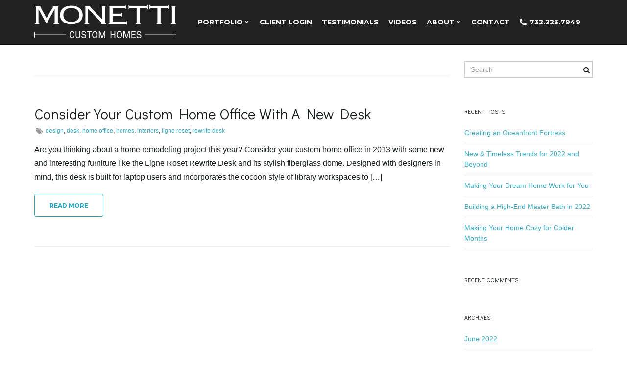

--- FILE ---
content_type: text/html; charset=UTF-8
request_url: https://monettibuilt.net/tag/rewrite-desk/
body_size: 11486
content:
<!DOCTYPE html><!--[if IE 7]>
<html class="ie ie7" lang="en-US">
<![endif]-->
<!--[if IE 8]>
<html class="ie ie8" lang="en-US">
<![endif]-->
<!--[if !(IE 7) & !(IE 8)]><!-->
<html lang="en-US">
<!--<![endif]-->
    <head>
        <meta charset="UTF-8">
        <meta http-equiv="X-UA-Compatible" content="IE=edge">
        <meta name="viewport" content="width=device-width, initial-scale=1">
        <meta name='robots' content='index, follow, max-image-preview:large, max-snippet:-1, max-video-preview:-1' />

	<!-- This site is optimized with the Yoast SEO plugin v26.8 - https://yoast.com/product/yoast-seo-wordpress/ -->
	<title>rewrite desk Archives - Monetti Custom Homes</title>
	<link rel="canonical" href="https://monettibuilt.net/tag/rewrite-desk/" />
	<meta property="og:locale" content="en_US" />
	<meta property="og:type" content="article" />
	<meta property="og:title" content="rewrite desk Archives - Monetti Custom Homes" />
	<meta property="og:url" content="https://monettibuilt.net/tag/rewrite-desk/" />
	<meta property="og:site_name" content="Monetti Custom Homes" />
	<meta name="twitter:card" content="summary_large_image" />
	<meta name="twitter:site" content="@MonettiBuilders" />
	<script type="application/ld+json" class="yoast-schema-graph">{"@context":"https://schema.org","@graph":[{"@type":"CollectionPage","@id":"https://monettibuilt.net/tag/rewrite-desk/","url":"https://monettibuilt.net/tag/rewrite-desk/","name":"rewrite desk Archives - Monetti Custom Homes","isPartOf":{"@id":"https://monettibuilt.net/#website"},"breadcrumb":{"@id":"https://monettibuilt.net/tag/rewrite-desk/#breadcrumb"},"inLanguage":"en-US"},{"@type":"BreadcrumbList","@id":"https://monettibuilt.net/tag/rewrite-desk/#breadcrumb","itemListElement":[{"@type":"ListItem","position":1,"name":"Home","item":"https://monettibuilt.net/"},{"@type":"ListItem","position":2,"name":"rewrite desk"}]},{"@type":"WebSite","@id":"https://monettibuilt.net/#website","url":"https://monettibuilt.net/","name":"Monetti Custom Homes","description":"New Jersey Shore custom home builder","potentialAction":[{"@type":"SearchAction","target":{"@type":"EntryPoint","urlTemplate":"https://monettibuilt.net/?s={search_term_string}"},"query-input":{"@type":"PropertyValueSpecification","valueRequired":true,"valueName":"search_term_string"}}],"inLanguage":"en-US"}]}</script>
	<!-- / Yoast SEO plugin. -->


<link rel="alternate" type="application/rss+xml" title="Monetti Custom Homes &raquo; Feed" href="https://monettibuilt.net/feed/" />
<link rel="alternate" type="application/rss+xml" title="Monetti Custom Homes &raquo; Comments Feed" href="https://monettibuilt.net/comments/feed/" />
<link rel="alternate" type="application/rss+xml" title="Monetti Custom Homes &raquo; rewrite desk Tag Feed" href="https://monettibuilt.net/tag/rewrite-desk/feed/" />
<style id='wp-img-auto-sizes-contain-inline-css'>
img:is([sizes=auto i],[sizes^="auto," i]){contain-intrinsic-size:3000px 1500px}
/*# sourceURL=wp-img-auto-sizes-contain-inline-css */
</style>
<link rel='stylesheet' id='bs_shortcodes-css' href='https://monettibuilt.net/wp-content/plugins/franz-layout-shortcodes/css/shortcodes.css?ver=6.9' media='all' />
<link rel='stylesheet' id='twb-open-sans-css' href='https://fonts.googleapis.com/css?family=Open+Sans%3A300%2C400%2C500%2C600%2C700%2C800&#038;display=swap&#038;ver=6.9' media='all' />
<link rel='stylesheet' id='twb-global-css' href='https://monettibuilt.net/wp-content/plugins/wd-instagram-feed/booster/assets/css/global.css?ver=1.0.0' media='all' />
<link rel='stylesheet' id='sbi_styles-css' href='https://monettibuilt.net/wp-content/plugins/instagram-feed/css/sbi-styles.min.css?ver=6.10.0' media='all' />
<style id='wp-emoji-styles-inline-css'>

	img.wp-smiley, img.emoji {
		display: inline !important;
		border: none !important;
		box-shadow: none !important;
		height: 1em !important;
		width: 1em !important;
		margin: 0 0.07em !important;
		vertical-align: -0.1em !important;
		background: none !important;
		padding: 0 !important;
	}
/*# sourceURL=wp-emoji-styles-inline-css */
</style>
<style id='wp-block-library-inline-css'>
:root{--wp-block-synced-color:#7a00df;--wp-block-synced-color--rgb:122,0,223;--wp-bound-block-color:var(--wp-block-synced-color);--wp-editor-canvas-background:#ddd;--wp-admin-theme-color:#007cba;--wp-admin-theme-color--rgb:0,124,186;--wp-admin-theme-color-darker-10:#006ba1;--wp-admin-theme-color-darker-10--rgb:0,107,160.5;--wp-admin-theme-color-darker-20:#005a87;--wp-admin-theme-color-darker-20--rgb:0,90,135;--wp-admin-border-width-focus:2px}@media (min-resolution:192dpi){:root{--wp-admin-border-width-focus:1.5px}}.wp-element-button{cursor:pointer}:root .has-very-light-gray-background-color{background-color:#eee}:root .has-very-dark-gray-background-color{background-color:#313131}:root .has-very-light-gray-color{color:#eee}:root .has-very-dark-gray-color{color:#313131}:root .has-vivid-green-cyan-to-vivid-cyan-blue-gradient-background{background:linear-gradient(135deg,#00d084,#0693e3)}:root .has-purple-crush-gradient-background{background:linear-gradient(135deg,#34e2e4,#4721fb 50%,#ab1dfe)}:root .has-hazy-dawn-gradient-background{background:linear-gradient(135deg,#faaca8,#dad0ec)}:root .has-subdued-olive-gradient-background{background:linear-gradient(135deg,#fafae1,#67a671)}:root .has-atomic-cream-gradient-background{background:linear-gradient(135deg,#fdd79a,#004a59)}:root .has-nightshade-gradient-background{background:linear-gradient(135deg,#330968,#31cdcf)}:root .has-midnight-gradient-background{background:linear-gradient(135deg,#020381,#2874fc)}:root{--wp--preset--font-size--normal:16px;--wp--preset--font-size--huge:42px}.has-regular-font-size{font-size:1em}.has-larger-font-size{font-size:2.625em}.has-normal-font-size{font-size:var(--wp--preset--font-size--normal)}.has-huge-font-size{font-size:var(--wp--preset--font-size--huge)}.has-text-align-center{text-align:center}.has-text-align-left{text-align:left}.has-text-align-right{text-align:right}.has-fit-text{white-space:nowrap!important}#end-resizable-editor-section{display:none}.aligncenter{clear:both}.items-justified-left{justify-content:flex-start}.items-justified-center{justify-content:center}.items-justified-right{justify-content:flex-end}.items-justified-space-between{justify-content:space-between}.screen-reader-text{border:0;clip-path:inset(50%);height:1px;margin:-1px;overflow:hidden;padding:0;position:absolute;width:1px;word-wrap:normal!important}.screen-reader-text:focus{background-color:#ddd;clip-path:none;color:#444;display:block;font-size:1em;height:auto;left:5px;line-height:normal;padding:15px 23px 14px;text-decoration:none;top:5px;width:auto;z-index:100000}html :where(.has-border-color){border-style:solid}html :where([style*=border-top-color]){border-top-style:solid}html :where([style*=border-right-color]){border-right-style:solid}html :where([style*=border-bottom-color]){border-bottom-style:solid}html :where([style*=border-left-color]){border-left-style:solid}html :where([style*=border-width]){border-style:solid}html :where([style*=border-top-width]){border-top-style:solid}html :where([style*=border-right-width]){border-right-style:solid}html :where([style*=border-bottom-width]){border-bottom-style:solid}html :where([style*=border-left-width]){border-left-style:solid}html :where(img[class*=wp-image-]){height:auto;max-width:100%}:where(figure){margin:0 0 1em}html :where(.is-position-sticky){--wp-admin--admin-bar--position-offset:var(--wp-admin--admin-bar--height,0px)}@media screen and (max-width:600px){html :where(.is-position-sticky){--wp-admin--admin-bar--position-offset:0px}}

/*# sourceURL=wp-block-library-inline-css */
</style><style id='global-styles-inline-css'>
:root{--wp--preset--aspect-ratio--square: 1;--wp--preset--aspect-ratio--4-3: 4/3;--wp--preset--aspect-ratio--3-4: 3/4;--wp--preset--aspect-ratio--3-2: 3/2;--wp--preset--aspect-ratio--2-3: 2/3;--wp--preset--aspect-ratio--16-9: 16/9;--wp--preset--aspect-ratio--9-16: 9/16;--wp--preset--color--black: #000000;--wp--preset--color--cyan-bluish-gray: #abb8c3;--wp--preset--color--white: #ffffff;--wp--preset--color--pale-pink: #f78da7;--wp--preset--color--vivid-red: #cf2e2e;--wp--preset--color--luminous-vivid-orange: #ff6900;--wp--preset--color--luminous-vivid-amber: #fcb900;--wp--preset--color--light-green-cyan: #7bdcb5;--wp--preset--color--vivid-green-cyan: #00d084;--wp--preset--color--pale-cyan-blue: #8ed1fc;--wp--preset--color--vivid-cyan-blue: #0693e3;--wp--preset--color--vivid-purple: #9b51e0;--wp--preset--gradient--vivid-cyan-blue-to-vivid-purple: linear-gradient(135deg,rgb(6,147,227) 0%,rgb(155,81,224) 100%);--wp--preset--gradient--light-green-cyan-to-vivid-green-cyan: linear-gradient(135deg,rgb(122,220,180) 0%,rgb(0,208,130) 100%);--wp--preset--gradient--luminous-vivid-amber-to-luminous-vivid-orange: linear-gradient(135deg,rgb(252,185,0) 0%,rgb(255,105,0) 100%);--wp--preset--gradient--luminous-vivid-orange-to-vivid-red: linear-gradient(135deg,rgb(255,105,0) 0%,rgb(207,46,46) 100%);--wp--preset--gradient--very-light-gray-to-cyan-bluish-gray: linear-gradient(135deg,rgb(238,238,238) 0%,rgb(169,184,195) 100%);--wp--preset--gradient--cool-to-warm-spectrum: linear-gradient(135deg,rgb(74,234,220) 0%,rgb(151,120,209) 20%,rgb(207,42,186) 40%,rgb(238,44,130) 60%,rgb(251,105,98) 80%,rgb(254,248,76) 100%);--wp--preset--gradient--blush-light-purple: linear-gradient(135deg,rgb(255,206,236) 0%,rgb(152,150,240) 100%);--wp--preset--gradient--blush-bordeaux: linear-gradient(135deg,rgb(254,205,165) 0%,rgb(254,45,45) 50%,rgb(107,0,62) 100%);--wp--preset--gradient--luminous-dusk: linear-gradient(135deg,rgb(255,203,112) 0%,rgb(199,81,192) 50%,rgb(65,88,208) 100%);--wp--preset--gradient--pale-ocean: linear-gradient(135deg,rgb(255,245,203) 0%,rgb(182,227,212) 50%,rgb(51,167,181) 100%);--wp--preset--gradient--electric-grass: linear-gradient(135deg,rgb(202,248,128) 0%,rgb(113,206,126) 100%);--wp--preset--gradient--midnight: linear-gradient(135deg,rgb(2,3,129) 0%,rgb(40,116,252) 100%);--wp--preset--font-size--small: 13px;--wp--preset--font-size--medium: 20px;--wp--preset--font-size--large: 36px;--wp--preset--font-size--x-large: 42px;--wp--preset--spacing--20: 0.44rem;--wp--preset--spacing--30: 0.67rem;--wp--preset--spacing--40: 1rem;--wp--preset--spacing--50: 1.5rem;--wp--preset--spacing--60: 2.25rem;--wp--preset--spacing--70: 3.38rem;--wp--preset--spacing--80: 5.06rem;--wp--preset--shadow--natural: 6px 6px 9px rgba(0, 0, 0, 0.2);--wp--preset--shadow--deep: 12px 12px 50px rgba(0, 0, 0, 0.4);--wp--preset--shadow--sharp: 6px 6px 0px rgba(0, 0, 0, 0.2);--wp--preset--shadow--outlined: 6px 6px 0px -3px rgb(255, 255, 255), 6px 6px rgb(0, 0, 0);--wp--preset--shadow--crisp: 6px 6px 0px rgb(0, 0, 0);}:where(.is-layout-flex){gap: 0.5em;}:where(.is-layout-grid){gap: 0.5em;}body .is-layout-flex{display: flex;}.is-layout-flex{flex-wrap: wrap;align-items: center;}.is-layout-flex > :is(*, div){margin: 0;}body .is-layout-grid{display: grid;}.is-layout-grid > :is(*, div){margin: 0;}:where(.wp-block-columns.is-layout-flex){gap: 2em;}:where(.wp-block-columns.is-layout-grid){gap: 2em;}:where(.wp-block-post-template.is-layout-flex){gap: 1.25em;}:where(.wp-block-post-template.is-layout-grid){gap: 1.25em;}.has-black-color{color: var(--wp--preset--color--black) !important;}.has-cyan-bluish-gray-color{color: var(--wp--preset--color--cyan-bluish-gray) !important;}.has-white-color{color: var(--wp--preset--color--white) !important;}.has-pale-pink-color{color: var(--wp--preset--color--pale-pink) !important;}.has-vivid-red-color{color: var(--wp--preset--color--vivid-red) !important;}.has-luminous-vivid-orange-color{color: var(--wp--preset--color--luminous-vivid-orange) !important;}.has-luminous-vivid-amber-color{color: var(--wp--preset--color--luminous-vivid-amber) !important;}.has-light-green-cyan-color{color: var(--wp--preset--color--light-green-cyan) !important;}.has-vivid-green-cyan-color{color: var(--wp--preset--color--vivid-green-cyan) !important;}.has-pale-cyan-blue-color{color: var(--wp--preset--color--pale-cyan-blue) !important;}.has-vivid-cyan-blue-color{color: var(--wp--preset--color--vivid-cyan-blue) !important;}.has-vivid-purple-color{color: var(--wp--preset--color--vivid-purple) !important;}.has-black-background-color{background-color: var(--wp--preset--color--black) !important;}.has-cyan-bluish-gray-background-color{background-color: var(--wp--preset--color--cyan-bluish-gray) !important;}.has-white-background-color{background-color: var(--wp--preset--color--white) !important;}.has-pale-pink-background-color{background-color: var(--wp--preset--color--pale-pink) !important;}.has-vivid-red-background-color{background-color: var(--wp--preset--color--vivid-red) !important;}.has-luminous-vivid-orange-background-color{background-color: var(--wp--preset--color--luminous-vivid-orange) !important;}.has-luminous-vivid-amber-background-color{background-color: var(--wp--preset--color--luminous-vivid-amber) !important;}.has-light-green-cyan-background-color{background-color: var(--wp--preset--color--light-green-cyan) !important;}.has-vivid-green-cyan-background-color{background-color: var(--wp--preset--color--vivid-green-cyan) !important;}.has-pale-cyan-blue-background-color{background-color: var(--wp--preset--color--pale-cyan-blue) !important;}.has-vivid-cyan-blue-background-color{background-color: var(--wp--preset--color--vivid-cyan-blue) !important;}.has-vivid-purple-background-color{background-color: var(--wp--preset--color--vivid-purple) !important;}.has-black-border-color{border-color: var(--wp--preset--color--black) !important;}.has-cyan-bluish-gray-border-color{border-color: var(--wp--preset--color--cyan-bluish-gray) !important;}.has-white-border-color{border-color: var(--wp--preset--color--white) !important;}.has-pale-pink-border-color{border-color: var(--wp--preset--color--pale-pink) !important;}.has-vivid-red-border-color{border-color: var(--wp--preset--color--vivid-red) !important;}.has-luminous-vivid-orange-border-color{border-color: var(--wp--preset--color--luminous-vivid-orange) !important;}.has-luminous-vivid-amber-border-color{border-color: var(--wp--preset--color--luminous-vivid-amber) !important;}.has-light-green-cyan-border-color{border-color: var(--wp--preset--color--light-green-cyan) !important;}.has-vivid-green-cyan-border-color{border-color: var(--wp--preset--color--vivid-green-cyan) !important;}.has-pale-cyan-blue-border-color{border-color: var(--wp--preset--color--pale-cyan-blue) !important;}.has-vivid-cyan-blue-border-color{border-color: var(--wp--preset--color--vivid-cyan-blue) !important;}.has-vivid-purple-border-color{border-color: var(--wp--preset--color--vivid-purple) !important;}.has-vivid-cyan-blue-to-vivid-purple-gradient-background{background: var(--wp--preset--gradient--vivid-cyan-blue-to-vivid-purple) !important;}.has-light-green-cyan-to-vivid-green-cyan-gradient-background{background: var(--wp--preset--gradient--light-green-cyan-to-vivid-green-cyan) !important;}.has-luminous-vivid-amber-to-luminous-vivid-orange-gradient-background{background: var(--wp--preset--gradient--luminous-vivid-amber-to-luminous-vivid-orange) !important;}.has-luminous-vivid-orange-to-vivid-red-gradient-background{background: var(--wp--preset--gradient--luminous-vivid-orange-to-vivid-red) !important;}.has-very-light-gray-to-cyan-bluish-gray-gradient-background{background: var(--wp--preset--gradient--very-light-gray-to-cyan-bluish-gray) !important;}.has-cool-to-warm-spectrum-gradient-background{background: var(--wp--preset--gradient--cool-to-warm-spectrum) !important;}.has-blush-light-purple-gradient-background{background: var(--wp--preset--gradient--blush-light-purple) !important;}.has-blush-bordeaux-gradient-background{background: var(--wp--preset--gradient--blush-bordeaux) !important;}.has-luminous-dusk-gradient-background{background: var(--wp--preset--gradient--luminous-dusk) !important;}.has-pale-ocean-gradient-background{background: var(--wp--preset--gradient--pale-ocean) !important;}.has-electric-grass-gradient-background{background: var(--wp--preset--gradient--electric-grass) !important;}.has-midnight-gradient-background{background: var(--wp--preset--gradient--midnight) !important;}.has-small-font-size{font-size: var(--wp--preset--font-size--small) !important;}.has-medium-font-size{font-size: var(--wp--preset--font-size--medium) !important;}.has-large-font-size{font-size: var(--wp--preset--font-size--large) !important;}.has-x-large-font-size{font-size: var(--wp--preset--font-size--x-large) !important;}
/*# sourceURL=global-styles-inline-css */
</style>

<style id='classic-theme-styles-inline-css'>
/*! This file is auto-generated */
.wp-block-button__link{color:#fff;background-color:#32373c;border-radius:9999px;box-shadow:none;text-decoration:none;padding:calc(.667em + 2px) calc(1.333em + 2px);font-size:1.125em}.wp-block-file__button{background:#32373c;color:#fff;text-decoration:none}
/*# sourceURL=/wp-includes/css/classic-themes.min.css */
</style>
<link rel='stylesheet' id='bootstrap-css' href='https://monettibuilt.net/wp-content/themes/franz-josef/bootstrap/css/bootstrap.min.css?ver=6.9' media='all' />
<link rel='stylesheet' id='font-awesome-css' href='https://monettibuilt.net/wp-content/themes/franz-josef/fonts/font-awesome/css/font-awesome.min.css?ver=6.9' media='all' />
<link rel='stylesheet' id='franzjosef-css' href='https://monettibuilt.net/wp-content/themes/franz-josef/style.css?ver=1.1.1' media='all' />
<link rel='stylesheet' id='franz-stacks-css' href='https://monettibuilt.net/wp-content/plugins/franz-stacks/css/style.css?ver=2.0.1' media='all' />
<link rel='stylesheet' id='responsive-lightbox-prettyphoto-css' href='https://monettibuilt.net/wp-content/plugins/responsive-lightbox/assets/prettyphoto/prettyPhoto.min.css?ver=3.1.6' media='all' />
<link rel='stylesheet' id='monettibuilt-css' href='https://monettibuilt.net/wp-content/themes/monetti/style.css?ver=1.1.1' media='all' />
<link rel='stylesheet' id='monettibuilt-responsive-css' href='https://monettibuilt.net/wp-content/themes/monetti/responsive.css?ver=1.1.1' media='all' />
<link rel='stylesheet' id='franzjosef-responsive-css' href='https://monettibuilt.net/wp-content/themes/franz-josef/responsive.css?ver=6.9' media='all' />
<link rel='stylesheet' id='franzjosef-print-css' href='https://monettibuilt.net/wp-content/themes/franz-josef/print.css?ver=6.9' media='print' />
<script src="https://monettibuilt.net/wp-includes/js/jquery/jquery.min.js?ver=3.7.1" id="jquery-core-js"></script>
<script src="https://monettibuilt.net/wp-includes/js/jquery/jquery-migrate.min.js?ver=3.4.1" id="jquery-migrate-js"></script>
<script src="https://monettibuilt.net/wp-content/themes/franz-josef/bootstrap/js/bootstrap.min.js?ver=6.9" id="bootstrap-js"></script>
<script src="https://monettibuilt.net/wp-content/plugins/franz-layout-shortcodes/js/init.js?ver=6.9" id="bs_init-js"></script>
<script src="https://monettibuilt.net/wp-content/plugins/wd-instagram-feed/booster/assets/js/circle-progress.js?ver=1.2.2" id="twb-circle-js"></script>
<script id="twb-global-js-extra">
var twb = {"nonce":"c62f5285e2","ajax_url":"https://monettibuilt.net/wp-admin/admin-ajax.php","plugin_url":"https://monettibuilt.net/wp-content/plugins/wd-instagram-feed/booster","href":"https://monettibuilt.net/wp-admin/admin.php?page=twb_instagram-feed"};
var twb = {"nonce":"c62f5285e2","ajax_url":"https://monettibuilt.net/wp-admin/admin-ajax.php","plugin_url":"https://monettibuilt.net/wp-content/plugins/wd-instagram-feed/booster","href":"https://monettibuilt.net/wp-admin/admin.php?page=twb_instagram-feed"};
//# sourceURL=twb-global-js-extra
</script>
<script src="https://monettibuilt.net/wp-content/plugins/wd-instagram-feed/booster/assets/js/global.js?ver=1.0.0" id="twb-global-js"></script>
<script src="https://monettibuilt.net/wp-includes/js/imagesloaded.min.js?ver=5.0.0" id="imagesloaded-js"></script>
<script src="https://monettibuilt.net/wp-includes/js/masonry.min.js?ver=4.2.2" id="masonry-js"></script>
<script id="franzjosef-js-extra">
var franzJS = {"templateUrl":"https://monettibuilt.net/wp-content/themes/franz-josef","isSingular":"","hasTopBar":"","isFrontPage":"","shouldShowComments":"","sliderDisable":"","sliderInterval":"3","disableResponsiveTables":"","isTiledPosts":""};
//# sourceURL=franzjosef-js-extra
</script>
<script src="https://monettibuilt.net/wp-content/themes/franz-josef/js/franzjosef.js?ver=6.9" id="franzjosef-js"></script>
<script src="https://monettibuilt.net/wp-content/plugins/franz-stacks/js/franz-stacks.js?ver=2.0.1" id="franz-stacks-js"></script>
<script src="https://monettibuilt.net/wp-content/plugins/responsive-lightbox/assets/prettyphoto/jquery.prettyPhoto.min.js?ver=3.1.6" id="responsive-lightbox-prettyphoto-js"></script>
<script src="https://monettibuilt.net/wp-includes/js/underscore.min.js?ver=1.13.7" id="underscore-js"></script>
<script src="https://monettibuilt.net/wp-content/plugins/responsive-lightbox/assets/infinitescroll/infinite-scroll.pkgd.min.js?ver=4.0.1" id="responsive-lightbox-infinite-scroll-js"></script>
<script src="https://monettibuilt.net/wp-content/plugins/responsive-lightbox/assets/dompurify/purify.min.js?ver=3.3.1" id="dompurify-js"></script>
<script id="responsive-lightbox-sanitizer-js-before">
window.RLG = window.RLG || {}; window.RLG.sanitizeAllowedHosts = ["youtube.com","www.youtube.com","youtu.be","vimeo.com","player.vimeo.com"];
//# sourceURL=responsive-lightbox-sanitizer-js-before
</script>
<script src="https://monettibuilt.net/wp-content/plugins/responsive-lightbox/js/sanitizer.js?ver=2.6.1" id="responsive-lightbox-sanitizer-js"></script>
<script id="responsive-lightbox-js-before">
var rlArgs = {"script":"prettyphoto","selector":"lightbox","customEvents":"","activeGalleries":true,"animationSpeed":"normal","slideshow":false,"slideshowDelay":5000,"slideshowAutoplay":false,"opacity":"0.75","showTitle":true,"allowResize":true,"allowExpand":true,"width":1080,"height":720,"separator":"\/","theme":"dark_square","horizontalPadding":20,"hideFlash":false,"wmode":"opaque","videoAutoplay":true,"modal":false,"deeplinking":false,"overlayGallery":true,"keyboardShortcuts":true,"social":false,"woocommerce_gallery":false,"ajaxurl":"https:\/\/monettibuilt.net\/wp-admin\/admin-ajax.php","nonce":"0aac216cad","preview":false,"postId":32,"scriptExtension":false};

//# sourceURL=responsive-lightbox-js-before
</script>
<script src="https://monettibuilt.net/wp-content/plugins/responsive-lightbox/js/front.js?ver=2.6.1" id="responsive-lightbox-js"></script>
<script src="https://monettibuilt.net/wp-content/themes/monetti/js/monettibuilt.js?ver=1.1.1" id="monettibuilt-js"></script>
<script src="https://monettibuilt.net/wp-content/themes/franz-josef/js/bootstrap-hover-dropdown/bootstrap-hover-dropdown.min.js?ver=6.9" id="bootstrap-hover-dropdown-js"></script>
<script src="https://monettibuilt.net/wp-content/themes/franz-josef/js/bootstrap-submenu/bootstrap-submenu.min.js?ver=6.9" id="bootstrap-submenu-js"></script>
<!--[if lt IE 9]><script src="https://monettibuilt.net/wp-content/themes/franz-josef/js/html5shiv/html5shiv.min.js?ver=6.9" id="html5shiv-js"></script>
<![endif]-->
<!--[if lt IE 9]><script src="https://monettibuilt.net/wp-content/themes/franz-josef/js/respond.js/respond.min.js?ver=6.9" id="respond-js"></script>
<![endif]-->
<link rel="https://api.w.org/" href="https://monettibuilt.net/wp-json/" /><link rel="alternate" title="JSON" type="application/json" href="https://monettibuilt.net/wp-json/wp/v2/tags/56" /><link rel="EditURI" type="application/rsd+xml" title="RSD" href="https://monettibuilt.net/xmlrpc.php?rsd" />
<meta name="generator" content="WordPress 6.9" />
<meta name="google-site-verification" content="wBPZMHURKtM9PSNknDExEO5pzUx0WzU_hpQT48P9sNE" />
<link rel="icon" href="data:,">
    <link rel="apple-touch-icon" sizes="57x57" href="https://monettibuilt.net/wp-content/themes/monetti/images/app-icons/apple-touch-icon-57x57.png">
    <link rel="apple-touch-icon" sizes="60x60" href="https://monettibuilt.net/wp-content/themes/monetti/images/app-icons/apple-touch-icon-60x60.png">
    <link rel="apple-touch-icon" sizes="72x72" href="https://monettibuilt.net/wp-content/themes/monetti/images/app-icons/apple-touch-icon-72x72.png">
    <link rel="apple-touch-icon" sizes="76x76" href="https://monettibuilt.net/wp-content/themes/monetti/images/app-icons/apple-touch-icon-76x76.png">
    <link rel="apple-touch-icon" sizes="114x114" href="https://monettibuilt.net/wp-content/themes/monetti/images/app-icons/apple-touch-icon-114x114.png">
    <link rel="apple-touch-icon" sizes="120x120" href="https://monettibuilt.net/wp-content/themes/monetti/images/app-icons/apple-touch-icon-120x120.png">
    <link rel="apple-touch-icon" sizes="144x144" href="https://monettibuilt.net/wp-content/themes/monetti/images/app-icons/apple-touch-icon-144x144.png">
    <link rel="apple-touch-icon" sizes="152x152" href="https://monettibuilt.net/wp-content/themes/monetti/images/app-icons/apple-touch-icon-152x152.png">
    <link rel="apple-touch-icon" sizes="180x180" href="https://monettibuilt.net/wp-content/themes/monetti/images/app-icons/apple-touch-icon-180x180.png">
    <link rel="icon" type="image/png" href="https://monettibuilt.net/wp-content/themes/monetti/images/app-icons/favicon-32x32.png" sizes="32x32">
    <link rel="icon" type="image/png" href="https://monettibuilt.net/wp-content/themes/monetti/images/app-icons/android-chrome-192x192.png" sizes="192x192">
    <link rel="icon" type="image/png" href="https://monettibuilt.net/wp-content/themes/monetti/images/app-icons/favicon-96x96.png" sizes="96x96">
    <link rel="icon" type="image/png" href="https://monettibuilt.net/wp-content/themes/monetti/images/app-icons/favicon-16x16.png" sizes="16x16">
    <link rel="manifest" href="https://monettibuilt.net/wp-content/themes/monetti/images/app-icons/manifest.json">
    <link rel="mask-icon" href="https://monettibuilt.net/wp-content/themes/monetti/images/app-icons/safari-pinned-tab.svg" color="#5bbad5">
    <meta name="apple-mobile-web-app-title" content="Monetti">
	<meta name="application-name" content="Monetti">
    <meta name="msapplication-TileColor" content="#00aba9">
    <meta name="msapplication-TileImage" content="https://monettibuilt.net/wp-content/themes/monetti/images/app-icons/mstile-144x144.png">
    <meta name="theme-color" content="#ffffff">
    	<script type="text/javascript">
	  WebFontConfig = {
	    google: { 
	    	families: ["Montserrat:700:latin,latin-ext","Playfair+Display:400italic:latin:latin,latin-ext","Lato:400,300,300italic,400italic,700,700italic:latin:latin,latin-ext","Didact+Gothic:400:latin,latin-ext","Balthazar::latin:latin,latin-ext&display=swap"]	    }
	  };
	  (function(d) {
	      var wf = d.createElement('script'), s = d.scripts[0];
	      wf.src = 'https://ajax.googleapis.com/ajax/libs/webfont/1.6.26/webfont.js';
	      wf.async = true;
	      s.parentNode.insertBefore(wf, s);
	   })(document);
	</script>
	<style type="text/css">
.carousel .item{ -webkit-transition-duration: 4s; -moz-transition-duration: 4s; -ms-transition-duration: 4s; -o-transition-duration: 4s; transition-duration: 4s; }.carousel .item {height:1080px}@media (max-width: 767px){ .carousel .item {height:540px} }
</style>
<style>.recentcomments a{display:inline !important;padding:0 !important;margin:0 !important;}</style>    </head>
    <body class="archive tag tag-rewrite-desk tag-56 wp-embed-responsive wp-theme-franz-josef wp-child-theme-monetti non-singular two-column right-sidebar">
    	            
    	        
    	<!-- Header -->
    	<div class="navbar yamm navbar-inverse navbar-fixed-top">
            
            <div class="header container">
                <div class="navbar-header logo">
                	<button type="button" class="navbar-toggle collapsed" data-toggle="collapse" data-target="#header-menu-wrapper">
                        <span class="sr-only">Toggle navigation</span>
                        <span class="icon-bar"></span>
                        <span class="icon-bar"></span>
                        <span class="icon-bar"></span>
                    </button>
                                        <h2 class="site-title"><a href="https://monettibuilt.net">
                    	        <img src="https://monettibuilt.net/wp-content/uploads/2016/04/monetti-logo-580x135.png" height="67" width="290" alt="Monetti Custom Homes" />
                        </a></h2>
                                    </div>
                <div class="collapse navbar-collapse" id="header-menu-wrapper">
	                                	<ul id="menu-main-menu" class="nav navbar-nav flip"><li id="menu-item-1055" class="menu-item menu-item-type-custom menu-item-object-custom menu-item-has-children menu-item-1055"><a href="#" class="dropdown-toggle" data-toggle="dropdown" data-submenu="1" data-depth="10" data-hover="dropdown">Portfolio <i class="fa fa-chevron-down"></i></a>
<ul class="dropdown-menu">
	<li id="menu-item-998" class="menu-item menu-item-type-post_type menu-item-object-page menu-item-998"><a href="https://monettibuilt.net/portfolio/">Gallery &#8211; All Homes</a></li>
	<li id="menu-item-533" class="menu-item menu-item-type-post_type menu-item-object-page menu-item-533"><a href="https://monettibuilt.net/portfolio/rooms/">Gallery &#8211; Rooms: Baths and Kitchens</a></li>
	<li id="menu-item-1821" class="menu-item menu-item-type-post_type menu-item-object-page menu-item-1821"><a href="https://monettibuilt.net/portfolio/home-a-modern-reno/">Home: A Modern Reno 109</a></li>
	<li id="menu-item-1142" class="menu-item menu-item-type-post_type menu-item-object-page menu-item-1142"><a href="https://monettibuilt.net/portfolio/home-waterfront-wonder/">Home: A Waterfront Wonder 15</a></li>
	<li id="menu-item-2639" class="menu-item menu-item-type-post_type menu-item-object-page menu-item-2639"><a href="https://monettibuilt.net/portfolio/home-atlantic-serenity-1215/">Home: Atlantic Serenity 1215</a></li>
	<li id="menu-item-1552" class="menu-item menu-item-type-post_type menu-item-object-page menu-item-1552"><a href="https://monettibuilt.net/portfolio/bay-head-by-the-shore/">Home: Bay Head by the Shore 668</a></li>
	<li id="menu-item-1494" class="menu-item menu-item-type-post_type menu-item-object-page menu-item-1494"><a href="https://monettibuilt.net/portfolio/bayfront-luxury/">Home: Bayfront Luxury 604</a></li>
	<li id="menu-item-1962" class="menu-item menu-item-type-post_type menu-item-object-page menu-item-1962"><a href="https://monettibuilt.net/portfolio/home-beyond-a-beach-house/">Home: Beyond a Beach House 490</a></li>
	<li id="menu-item-2401" class="menu-item menu-item-type-post_type menu-item-object-page menu-item-2401"><a href="https://monettibuilt.net/portfolio/home-brielle-breeze-651/">Home: Brielle Breeze 651</a></li>
	<li id="menu-item-2804" class="menu-item menu-item-type-post_type menu-item-object-page menu-item-2804"><a href="https://monettibuilt.net/portfolio/home-classic-bradley-307/">Home: Classic Bradley 307</a></li>
	<li id="menu-item-2991" class="menu-item menu-item-type-post_type menu-item-object-page menu-item-2991"><a href="https://monettibuilt.net/portfolio/home-coastal-retreat-14/">Home: Coastal Retreat 14</a></li>
	<li id="menu-item-2721" class="menu-item menu-item-type-post_type menu-item-object-page menu-item-2721"><a href="https://monettibuilt.net/portfolio/home-lagoon-front-1716/">Home: Lagoon Front 1716</a></li>
	<li id="menu-item-2782" class="menu-item menu-item-type-post_type menu-item-object-page menu-item-2782"><a href="https://monettibuilt.net/portfolio/home-lovin-lava-11/">Home: Lovin Lava 11</a></li>
	<li id="menu-item-1692" class="menu-item menu-item-type-post_type menu-item-object-page menu-item-1692"><a href="https://monettibuilt.net/portfolio/home-coastal-getaway/">Home: Loving Lavallette 7</a></li>
	<li id="menu-item-2562" class="menu-item menu-item-type-post_type menu-item-object-page menu-item-2562"><a href="https://monettibuilt.net/portfolio/home-north-woods-18/">Home: North Woods 18</a></li>
	<li id="menu-item-1061" class="menu-item menu-item-type-post_type menu-item-object-page menu-item-1061"><a href="https://monettibuilt.net/portfolio/home-oceanfront-excellence/">Home: Oceanfront Excellence 494</a></li>
	<li id="menu-item-2222" class="menu-item menu-item-type-post_type menu-item-object-page menu-item-2222"><a href="https://monettibuilt.net/portfolio/home-porch-talk-11-13/">Home: Porch Talk 11-13</a></li>
	<li id="menu-item-2341" class="menu-item menu-item-type-post_type menu-item-object-page menu-item-2341"><a href="https://monettibuilt.net/portfolio/home-sea-reach/">Home: Sea Reach 1077</a></li>
	<li id="menu-item-1758" class="menu-item menu-item-type-post_type menu-item-object-page menu-item-1758"><a href="https://monettibuilt.net/portfolio/home-sunset-sensation/">Home: Sunset Sensation 608</a></li>
	<li id="menu-item-2747" class="menu-item menu-item-type-post_type menu-item-object-page menu-item-2747"><a href="https://monettibuilt.net/portfolio/home-spring-lake-seaboard-200/">Home: Spring Lake Seaboard 200</a></li>
	<li id="menu-item-2522" class="menu-item menu-item-type-post_type menu-item-object-page menu-item-2522"><a href="https://monettibuilt.net/portfolio/home-brielle-riverfront-1006/">Home: The Riverfront 1006</a></li>
	<li id="menu-item-2523" class="menu-item menu-item-type-post_type menu-item-object-page menu-item-2523"><a href="https://monettibuilt.net/portfolio/home-under-the-boardwalk-20/">Home: Under the Boardwalk 20</a></li>
	<li id="menu-item-2862" class="menu-item menu-item-type-post_type menu-item-object-page menu-item-2862"><a href="https://monettibuilt.net/portfolio/home-wave-watcher-1007/">Home: Wave Watcher 1007</a></li>
</ul>
</li>
<li id="menu-item-530" class="menu-item menu-item-type-post_type menu-item-object-page menu-item-530"><a href="https://monettibuilt.net/client-login/">Client Login</a></li>
<li id="menu-item-190" class="menu-item menu-item-type-post_type menu-item-object-page menu-item-190"><a href="https://monettibuilt.net/testimonials/">Testimonials</a></li>
<li id="menu-item-473" class="menu-item menu-item-type-post_type menu-item-object-page menu-item-473"><a href="https://monettibuilt.net/videos/">Videos</a></li>
<li id="menu-item-188" class="menu-item menu-item-type-post_type menu-item-object-page menu-item-has-children menu-item-188"><a href="https://monettibuilt.net/about/" class="dropdown-toggle" data-toggle="dropdown" data-submenu="1" data-depth="10" data-hover="dropdown">About <i class="fa fa-chevron-down"></i></a>
<ul class="dropdown-menu">
	<li id="menu-item-1638" class="menu-item menu-item-type-post_type menu-item-object-page menu-item-1638"><a href="https://monettibuilt.net/areas-we-service/">Areas We Service</a></li>
	<li id="menu-item-498" class="menu-item menu-item-type-post_type menu-item-object-page current_page_parent menu-item-498"><a href="https://monettibuilt.net/articles/">Blog</a></li>
	<li id="menu-item-191" class="menu-item menu-item-type-post_type menu-item-object-page menu-item-191"><a href="https://monettibuilt.net/our-favorite-client/">Favorite Client</a></li>
	<li id="menu-item-2385" class="menu-item menu-item-type-post_type menu-item-object-page menu-item-2385"><a href="https://monettibuilt.net/instagram-gallery/">Instagram Gallery</a></li>
	<li id="menu-item-2390" class="menu-item menu-item-type-post_type menu-item-object-page menu-item-2390"><a href="https://monettibuilt.net/history/">Monettibuilt History</a></li>
	<li id="menu-item-499" class="menu-item menu-item-type-post_type menu-item-object-page menu-item-499"><a href="https://monettibuilt.net/links/">NAHB Builder 20 Group</a></li>
	<li id="menu-item-493" class="menu-item menu-item-type-post_type menu-item-object-page menu-item-493"><a href="https://monettibuilt.net/press/">Press</a></li>
	<li id="menu-item-192" class="menu-item menu-item-type-post_type menu-item-object-page menu-item-192"><a href="https://monettibuilt.net/storm-recovery-nj/">Storm Restoration</a></li>
</ul>
</li>
<li id="menu-item-198" class="menu-item menu-item-type-post_type menu-item-object-page menu-item-198"><a href="https://monettibuilt.net/contact/">Contact</a></li>
<li id="menu-item-503" class="menu-item menu-item-type-custom menu-item-object-custom menu-item-503"><a href="tel:732.223.7949"><i class="fa fa-phone"></i> 732.223.7949</a></li>
</ul>                                    </div>
            </div>
        </div>
        
        
	<div class="container main">
    	<div class="row">
        	<div class="main archive col-md-9">
            	            	                <div class="section-title-lg">
            		<h1></h1>
                                    </div>
                
                <div class="entries-wrapper row">
                <div class="item-wrap col-md-12">
    <div class="post-32 post type-post status-publish format-standard hentry category-uncategorized tag-design tag-desk tag-home-office tag-homes tag-interiors tag-ligne-roset tag-rewrite-desk" id="entry-32">
        
                
        <div class="title-wrap">
            <h2 class="entry-title">                <a href="https://monettibuilt.net/consider-your-custom-home-office-with-a-new-desk/">Consider Your Custom Home Office With A New Desk</a>
            </h2>            <div class="entry-meta-wrap">    <ul class="entry-meta">
    	        <li class="entry-tags"><i class="fa fa-tags"></i><a href="https://monettibuilt.net/tag/design/">design</a>, <a href="https://monettibuilt.net/tag/desk/">desk</a>, <a href="https://monettibuilt.net/tag/home-office/">home office</a>, <a href="https://monettibuilt.net/tag/homes/">homes</a>, <a href="https://monettibuilt.net/tag/interiors/">interiors</a>, <a href="https://monettibuilt.net/tag/ligne-roset/">ligne roset</a>, <a href="https://monettibuilt.net/tag/rewrite-desk/">rewrite desk</a></li>
            </ul>
    </div>
                    </div>
        
         <div class="entry-content">
            <p>Are you thinking about a home remodeling project this year? Consider your custom home office in 2013 with some new and interesting furniture like the Ligne Roset Rewrite Desk and its stylish fiberglass dome. Designed with designers in mind, this desk is built for laptop users and incorporates the cocoon style of library workspaces to [&hellip;]</p>
            <p class="read-more"><a class="btn btn-lg btn-default" href="https://monettibuilt.net/consider-your-custom-home-office-with-a-new-desk/">Read More</a></p>
                    </div>
        
            </div>
</div>                </div>
                                            </div>
            
            <div class="sidebar col-md-3 flip">
	        
        
    <div id="search-2" class="clearfix widget widget_search"><form class="searchform" action="https://monettibuilt.net" method="get" role="form">
	    <div class="form-group">
        <label for="s" class="sr-only">Search keyword</label>
        <input type="text" name="s" id="s" placeholder="Search" class="form-control" value="" />
        <button type="submit" class="pull-right flip"><i class="fa fa-search"></i></button>
    </div>
</form></div>
		<div id="recent-posts-2" class="clearfix widget widget_recent_entries">
		<h3 class="section-title-sm">Recent Posts</h3>
		<ul>
											<li>
					<a href="https://monettibuilt.net/creating-an-oceanfront-fortress/">Creating an Oceanfront Fortress</a>
									</li>
											<li>
					<a href="https://monettibuilt.net/new-timeless-trends-for-2022-and-beyond/">New &#038; Timeless Trends for 2022 and Beyond</a>
									</li>
											<li>
					<a href="https://monettibuilt.net/making-your-dream-home-work-for-you/">Making Your Dream Home Work for You</a>
									</li>
											<li>
					<a href="https://monettibuilt.net/building-a-high-end-master-bath-in-2022/">Building a High-End Master Bath in 2022</a>
									</li>
											<li>
					<a href="https://monettibuilt.net/making-your-home-cozy-for-colder-months/">Making Your Home Cozy for Colder Months</a>
									</li>
					</ul>

		</div><div id="recent-comments-2" class="clearfix widget widget_recent_comments"><h3 class="section-title-sm">Recent Comments</h3><ul id="recentcomments"></ul></div><div id="archives-2" class="clearfix widget widget_archive"><h3 class="section-title-sm">Archives</h3>
			<ul>
					<li><a href='https://monettibuilt.net/2022/06/'>June 2022</a></li>
	<li><a href='https://monettibuilt.net/2022/04/'>April 2022</a></li>
	<li><a href='https://monettibuilt.net/2022/01/'>January 2022</a></li>
	<li><a href='https://monettibuilt.net/2021/12/'>December 2021</a></li>
	<li><a href='https://monettibuilt.net/2021/10/'>October 2021</a></li>
	<li><a href='https://monettibuilt.net/2021/09/'>September 2021</a></li>
	<li><a href='https://monettibuilt.net/2021/07/'>July 2021</a></li>
	<li><a href='https://monettibuilt.net/2021/06/'>June 2021</a></li>
	<li><a href='https://monettibuilt.net/2021/04/'>April 2021</a></li>
	<li><a href='https://monettibuilt.net/2021/03/'>March 2021</a></li>
	<li><a href='https://monettibuilt.net/2021/02/'>February 2021</a></li>
	<li><a href='https://monettibuilt.net/2021/01/'>January 2021</a></li>
	<li><a href='https://monettibuilt.net/2020/12/'>December 2020</a></li>
	<li><a href='https://monettibuilt.net/2020/11/'>November 2020</a></li>
	<li><a href='https://monettibuilt.net/2020/10/'>October 2020</a></li>
	<li><a href='https://monettibuilt.net/2020/09/'>September 2020</a></li>
	<li><a href='https://monettibuilt.net/2020/08/'>August 2020</a></li>
	<li><a href='https://monettibuilt.net/2020/06/'>June 2020</a></li>
	<li><a href='https://monettibuilt.net/2020/05/'>May 2020</a></li>
	<li><a href='https://monettibuilt.net/2020/04/'>April 2020</a></li>
	<li><a href='https://monettibuilt.net/2020/03/'>March 2020</a></li>
	<li><a href='https://monettibuilt.net/2020/02/'>February 2020</a></li>
	<li><a href='https://monettibuilt.net/2019/12/'>December 2019</a></li>
	<li><a href='https://monettibuilt.net/2019/10/'>October 2019</a></li>
	<li><a href='https://monettibuilt.net/2019/06/'>June 2019</a></li>
	<li><a href='https://monettibuilt.net/2019/04/'>April 2019</a></li>
	<li><a href='https://monettibuilt.net/2019/02/'>February 2019</a></li>
	<li><a href='https://monettibuilt.net/2019/01/'>January 2019</a></li>
	<li><a href='https://monettibuilt.net/2018/11/'>November 2018</a></li>
	<li><a href='https://monettibuilt.net/2018/10/'>October 2018</a></li>
	<li><a href='https://monettibuilt.net/2016/06/'>June 2016</a></li>
	<li><a href='https://monettibuilt.net/2016/05/'>May 2016</a></li>
	<li><a href='https://monettibuilt.net/2016/02/'>February 2016</a></li>
	<li><a href='https://monettibuilt.net/2016/01/'>January 2016</a></li>
	<li><a href='https://monettibuilt.net/2015/11/'>November 2015</a></li>
	<li><a href='https://monettibuilt.net/2015/07/'>July 2015</a></li>
	<li><a href='https://monettibuilt.net/2015/06/'>June 2015</a></li>
	<li><a href='https://monettibuilt.net/2015/04/'>April 2015</a></li>
	<li><a href='https://monettibuilt.net/2015/03/'>March 2015</a></li>
	<li><a href='https://monettibuilt.net/2015/02/'>February 2015</a></li>
	<li><a href='https://monettibuilt.net/2014/11/'>November 2014</a></li>
	<li><a href='https://monettibuilt.net/2014/10/'>October 2014</a></li>
	<li><a href='https://monettibuilt.net/2014/09/'>September 2014</a></li>
	<li><a href='https://monettibuilt.net/2014/08/'>August 2014</a></li>
	<li><a href='https://monettibuilt.net/2014/07/'>July 2014</a></li>
	<li><a href='https://monettibuilt.net/2014/06/'>June 2014</a></li>
	<li><a href='https://monettibuilt.net/2014/04/'>April 2014</a></li>
	<li><a href='https://monettibuilt.net/2013/11/'>November 2013</a></li>
	<li><a href='https://monettibuilt.net/2013/10/'>October 2013</a></li>
	<li><a href='https://monettibuilt.net/2013/09/'>September 2013</a></li>
	<li><a href='https://monettibuilt.net/2013/04/'>April 2013</a></li>
	<li><a href='https://monettibuilt.net/2013/03/'>March 2013</a></li>
	<li><a href='https://monettibuilt.net/2013/02/'>February 2013</a></li>
	<li><a href='https://monettibuilt.net/2013/01/'>January 2013</a></li>
	<li><a href='https://monettibuilt.net/2012/12/'>December 2012</a></li>
			</ul>

			</div><div id="categories-2" class="clearfix widget widget_categories"><h3 class="section-title-sm">Categories</h3>
			<ul>
					<li class="cat-item cat-item-94"><a href="https://monettibuilt.net/category/articles/">Articles</a>
</li>
	<li class="cat-item cat-item-1"><a href="https://monettibuilt.net/category/uncategorized/">Uncategorized</a>
</li>
			</ul>

			</div><div id="meta-2" class="clearfix widget widget_meta"><h3 class="section-title-sm">Meta</h3>
		<ul>
						<li><a rel="nofollow" href="https://monettibuilt.net/wp-login.php">Log in</a></li>
			<li><a href="https://monettibuilt.net/feed/">Entries feed</a></li>
			<li><a href="https://monettibuilt.net/comments/feed/">Comments feed</a></li>

			<li><a href="https://wordpress.org/">WordPress.org</a></li>
		</ul>

		</div>    </div>            
        </div>
    </div>

			<div class="mentions-bar highlights">
        <div class="container">        	                        <div class="description"><p>Monetti Custom Homes is a member of the following esteemed organizations.</p>
</div>            <ul class="mentions-bar-logo">
            	                <li>
                	<a href="https://www.shorebuilders.org/" target="_blank">                    	<img src="https://monettibuilt.net/wp-content/uploads/2016/03/nj-jersey-shore-builders-assoc.-logo.png" width="133" height="100" alt="" />
                    </a>                </li>
                                <li>
                	<a href="https://www.aia.org/" target="_blank">                    	<img src="https://monettibuilt.net/wp-content/uploads/2016/03/AIA-logo.png" width="200" height="46" alt="" />
                    </a>                </li>
                                <li>
                	<a href="https://www.nahb.org/" target="_blank">                    	<img src="https://monettibuilt.net/wp-content/uploads/2016/03/NAHB-Member-Color-2-line-desc.png" width="122" height="100" alt="" />
                    </a>                </li>
                                <li>
                	<a href="https://www.nahb.org/" target="_blank">                    	<img src="https://monettibuilt.net/wp-content/uploads/2016/03/nj-nahb-builder-20-group-1.jpg" width="144" height="108" alt="" />
                    </a>                </li>
                                <li>
                	<a href="https://njba.org/" target="_blank">                    	<img src="https://monettibuilt.net/wp-content/uploads/2016/03/New-Jersey-Builders-Association.png" width="175" height="49" alt="" />
                    </a>                </li>
                                <li>
                	<a href="https://www.briellechamber.com/" target="_blank">                    	<img src="https://monettibuilt.net/wp-content/uploads/2016/03/Brielle-Chamber-of-Commcerce-logo.png" width="77" height="100" alt="" />
                    </a>                </li>
                                <li>
                	<a href="https://www.nari.org/" target="_blank">                    	<img src="https://monettibuilt.net/wp-content/uploads/2016/05/Nari-logo.png" width="95" height="75" alt="" />
                    </a>                </li>
                            </ul>
                    </div>    </div>
            
		        <div class="footer footer-inverse">
        	                <div class="footer-lg">
                    <div class="container">
                        <div class="row">
                            <div id="text-3" class="clearfix item col-sm-6 col-md-4 widget_text"><h4 class="item-title">Monetti Custom Homes</h4>			<div class="textwidget"><p>2409 Bridge Ave.<br />
Pt. Pleasant, NJ  08742<br />
United States</p>
<p><i class="fa fa-envelope"></i> <a href="mailto:info@monettibuilt.net">info@monettibuilt.net</a><br />
<i class="fa fa-phone"></i> <a href="tel:732.223.7949">732.223.7949</a><br />
<i class="fa fa-fax"></i> 732.223.7858<br />
<i class="fa fa-briefcase"></i> NJ License # 13VH06770100</p>
</div>
		</div><div id="text-4" class="clearfix item col-sm-6 col-md-4 widget_text"><h4 class="item-title">Follow us</h4>			<div class="textwidget">	<ul class="social-links text-alignleft">
					<li><a href="https://www.houzz.com/pro/monetti/__public" title="Houzz" target="_blank">
									<i class="fa fa-houzz"></i>
							</a></li>
					<li><a href="https://www.facebook.com/monettibuilt" title="Facebook" target="_blank">
									<i class="fa fa-facebook"></i>
							</a></li>
					<li><a href="https://www.instagram.com/monettibuilt/" title="Instagram" target="_blank">
									<i class="fa fa-instagram"></i>
							</a></li>
					<li><a href="https://www.linkedin.com/pub/robert-monetti/a/318/919" title="LinkedIn" target="_blank">
									<i class="fa fa-linkedin"></i>
							</a></li>
					</ul>
	
<p><img loading="lazy" decoding="async" class="alignnone size-full wp-image-2822" src="https://monettibuilt.net/wp-content/uploads/2022/11/monetti-75th-logo.png" alt="" width="100" height="100" srcset="https://monettibuilt.net/wp-content/uploads/2022/11/monetti-75th-logo.png 200w, https://monettibuilt.net/wp-content/uploads/2022/11/monetti-75th-logo-150x150.png 150w" sizes="auto, (max-width: 100px) 100vw, 100px" /></p>
</div>
		</div><div id="text-5" class="clearfix item col-sm-6 col-md-4 widget_text"><h4 class="item-title">Accolades</h4>			<div class="textwidget">    <ul class="mentions-bar-logo">
        <li>
          <a href="https://www.houzz.com/pro/monetti/__public" target="_blank">
              <img width="150" height="150" src="https://monettibuilt.net/wp-content/uploads/2019/10/houzz-2017-design-150x150.png" class="attachment-thumbnail size-thumbnail" alt="" decoding="async" loading="lazy" srcset="https://monettibuilt.net/wp-content/uploads/2019/10/houzz-2017-design-150x150.png 150w, https://monettibuilt.net/wp-content/uploads/2019/10/houzz-2017-design.png 160w" sizes="auto, (max-width: 150px) 100vw, 150px" />            </a>
        </li>
        <li>
        	<a href="https://www.houzz.com/pro/monetti/__public" target="_blank">
            	<img width="150" height="150" src="https://monettibuilt.net/wp-content/uploads/2016/02/houzz-2016-design-150x150.png" class="attachment-thumbnail size-thumbnail" alt="" decoding="async" loading="lazy" srcset="https://monettibuilt.net/wp-content/uploads/2016/02/houzz-2016-design-150x150.png 150w, https://monettibuilt.net/wp-content/uploads/2016/02/houzz-2016-design.png 300w" sizes="auto, (max-width: 150px) 100vw, 150px" />            </a>
        </li>
        <li>
        	<a href="https://www.houzz.com/pro/monetti/__public" target="_blank">
            	<img width="150" height="150" src="https://monettibuilt.net/wp-content/uploads/2016/02/houzz-2016-service-150x150.png" class="attachment-thumbnail size-thumbnail" alt="" decoding="async" loading="lazy" srcset="https://monettibuilt.net/wp-content/uploads/2016/02/houzz-2016-service-150x150.png 150w, https://monettibuilt.net/wp-content/uploads/2016/02/houzz-2016-service.png 300w" sizes="auto, (max-width: 150px) 100vw, 150px" />            </a>
        </li>
        <li>
        	<a href="https://www.houzz.com/pro/monetti/__public" target="_blank">
            	<img width="150" height="150" src="https://monettibuilt.net/wp-content/uploads/2016/02/houzz-2015-design-150x150.png" class="attachment-thumbnail size-thumbnail" alt="" decoding="async" loading="lazy" srcset="https://monettibuilt.net/wp-content/uploads/2016/02/houzz-2015-design-150x150.png 150w, https://monettibuilt.net/wp-content/uploads/2016/02/houzz-2015-design.png 300w" sizes="auto, (max-width: 150px) 100vw, 150px" />            </a>
        </li>
        <li>
        	<a href="https://www.houzz.com/pro/monetti/__public" target="_blank">
            	<img width="150" height="150" src="https://monettibuilt.net/wp-content/uploads/2016/02/houzz-recommended-150x150.png" class="attachment-thumbnail size-thumbnail" alt="" decoding="async" loading="lazy" srcset="https://monettibuilt.net/wp-content/uploads/2016/02/houzz-recommended-150x150.png 150w, https://monettibuilt.net/wp-content/uploads/2016/02/houzz-recommended.png 300w" sizes="auto, (max-width: 150px) 100vw, 150px" />            </a>
        </li>
        <li>
          <a href="https://www.houzz.com/pro/monetti/__public" target="_blank">
              <img width="150" height="150" src="https://monettibuilt.net/wp-content/uploads/2019/10/houzz-50k-saves-150x150.png" class="attachment-thumbnail size-thumbnail" alt="" decoding="async" loading="lazy" srcset="https://monettibuilt.net/wp-content/uploads/2019/10/houzz-50k-saves-150x150.png 150w, https://monettibuilt.net/wp-content/uploads/2019/10/houzz-50k-saves.png 192w" sizes="auto, (max-width: 150px) 100vw, 150px" />            </a>
        </li>
        <li>
          <a href="https://designnewjersey.com/magazine-builder/robert-monetti/" target="_blank">
              <img width="150" height="150" src="https://monettibuilt.net/wp-content/uploads/2024/12/design-nj-150x150.jpg" class="attachment-thumbnail size-thumbnail" alt="" decoding="async" loading="lazy" srcset="https://monettibuilt.net/wp-content/uploads/2024/12/design-nj-150x150.jpg 150w, https://monettibuilt.net/wp-content/uploads/2024/12/design-nj.jpg 200w" sizes="auto, (max-width: 150px) 100vw, 150px" />            </a>
        </li>
    </ul>
    </div>
		</div>                        </div>
                    </div>
                </div>
                        
                        
                    	<div class="bottom-bar">
            	<div class="container clearfix">
                	<div class="row">
                    	                        <div class="copyright col-xs-12 col-sm-6">
                        	<p class="copyright-text">
                            © 2016 - 2021 Monetti Custom Homes. All rights reserved.<br />
Website by <a href="https://www.graphene-theme.com/" rel="nofollow">Graphene Themes Solutions</a>.<br />                            </p>
                            
                                                    </div>
                        
                                            </div>
            	</div>
            </div>
            
        	<script type="speculationrules">
{"prefetch":[{"source":"document","where":{"and":[{"href_matches":"/*"},{"not":{"href_matches":["/wp-*.php","/wp-admin/*","/wp-content/uploads/*","/wp-content/*","/wp-content/plugins/*","/wp-content/themes/monetti/*","/wp-content/themes/franz-josef/*","/*\\?(.+)"]}},{"not":{"selector_matches":"a[rel~=\"nofollow\"]"}},{"not":{"selector_matches":".no-prefetch, .no-prefetch a"}}]},"eagerness":"conservative"}]}
</script>
<!-- Instagram Feed JS -->
<script type="text/javascript">
var sbiajaxurl = "https://monettibuilt.net/wp-admin/admin-ajax.php";
</script>
<script id="wp-emoji-settings" type="application/json">
{"baseUrl":"https://s.w.org/images/core/emoji/17.0.2/72x72/","ext":".png","svgUrl":"https://s.w.org/images/core/emoji/17.0.2/svg/","svgExt":".svg","source":{"concatemoji":"https://monettibuilt.net/wp-includes/js/wp-emoji-release.min.js?ver=6.9"}}
</script>
<script type="module">
/*! This file is auto-generated */
const a=JSON.parse(document.getElementById("wp-emoji-settings").textContent),o=(window._wpemojiSettings=a,"wpEmojiSettingsSupports"),s=["flag","emoji"];function i(e){try{var t={supportTests:e,timestamp:(new Date).valueOf()};sessionStorage.setItem(o,JSON.stringify(t))}catch(e){}}function c(e,t,n){e.clearRect(0,0,e.canvas.width,e.canvas.height),e.fillText(t,0,0);t=new Uint32Array(e.getImageData(0,0,e.canvas.width,e.canvas.height).data);e.clearRect(0,0,e.canvas.width,e.canvas.height),e.fillText(n,0,0);const a=new Uint32Array(e.getImageData(0,0,e.canvas.width,e.canvas.height).data);return t.every((e,t)=>e===a[t])}function p(e,t){e.clearRect(0,0,e.canvas.width,e.canvas.height),e.fillText(t,0,0);var n=e.getImageData(16,16,1,1);for(let e=0;e<n.data.length;e++)if(0!==n.data[e])return!1;return!0}function u(e,t,n,a){switch(t){case"flag":return n(e,"\ud83c\udff3\ufe0f\u200d\u26a7\ufe0f","\ud83c\udff3\ufe0f\u200b\u26a7\ufe0f")?!1:!n(e,"\ud83c\udde8\ud83c\uddf6","\ud83c\udde8\u200b\ud83c\uddf6")&&!n(e,"\ud83c\udff4\udb40\udc67\udb40\udc62\udb40\udc65\udb40\udc6e\udb40\udc67\udb40\udc7f","\ud83c\udff4\u200b\udb40\udc67\u200b\udb40\udc62\u200b\udb40\udc65\u200b\udb40\udc6e\u200b\udb40\udc67\u200b\udb40\udc7f");case"emoji":return!a(e,"\ud83e\u1fac8")}return!1}function f(e,t,n,a){let r;const o=(r="undefined"!=typeof WorkerGlobalScope&&self instanceof WorkerGlobalScope?new OffscreenCanvas(300,150):document.createElement("canvas")).getContext("2d",{willReadFrequently:!0}),s=(o.textBaseline="top",o.font="600 32px Arial",{});return e.forEach(e=>{s[e]=t(o,e,n,a)}),s}function r(e){var t=document.createElement("script");t.src=e,t.defer=!0,document.head.appendChild(t)}a.supports={everything:!0,everythingExceptFlag:!0},new Promise(t=>{let n=function(){try{var e=JSON.parse(sessionStorage.getItem(o));if("object"==typeof e&&"number"==typeof e.timestamp&&(new Date).valueOf()<e.timestamp+604800&&"object"==typeof e.supportTests)return e.supportTests}catch(e){}return null}();if(!n){if("undefined"!=typeof Worker&&"undefined"!=typeof OffscreenCanvas&&"undefined"!=typeof URL&&URL.createObjectURL&&"undefined"!=typeof Blob)try{var e="postMessage("+f.toString()+"("+[JSON.stringify(s),u.toString(),c.toString(),p.toString()].join(",")+"));",a=new Blob([e],{type:"text/javascript"});const r=new Worker(URL.createObjectURL(a),{name:"wpTestEmojiSupports"});return void(r.onmessage=e=>{i(n=e.data),r.terminate(),t(n)})}catch(e){}i(n=f(s,u,c,p))}t(n)}).then(e=>{for(const n in e)a.supports[n]=e[n],a.supports.everything=a.supports.everything&&a.supports[n],"flag"!==n&&(a.supports.everythingExceptFlag=a.supports.everythingExceptFlag&&a.supports[n]);var t;a.supports.everythingExceptFlag=a.supports.everythingExceptFlag&&!a.supports.flag,a.supports.everything||((t=a.source||{}).concatemoji?r(t.concatemoji):t.wpemoji&&t.twemoji&&(r(t.twemoji),r(t.wpemoji)))});
//# sourceURL=https://monettibuilt.net/wp-includes/js/wp-emoji-loader.min.js
</script>
        </div>
    </body>
</html>

--- FILE ---
content_type: text/css
request_url: https://monettibuilt.net/wp-content/themes/monetti/responsive.css?ver=1.1.1
body_size: 747
content:
/* Extra small devices (phones, less than 768px) */
@media (max-width: 767px) {
	.container > .navbar-collapse {
		background: rgba(0,0,0,0.5);
	}
	.home .navbar-inverse {
		border: none;
	}
	.navbar-inverse .navbar-toggle {
		background: #333;
		background: rgba(0,0,0,0.7);
	}
	.header-image {
		height: 40vh;
	}
	.header-image .emblem {
		margin-top: 15vh;
		width: 50px;
		height: auto;
	}
	.header-image .entry-title {
		margin-top: 0;
		margin-bottom: 0;
		font-size: 3em;
	}
	.header-image .subtitle {
		font-size: 1.5em;
		margin-top: 0;
	}
	.carousel #slide-1218 {
		background-image: url( 'images/nighttime-vertical.jpg' ) !important;
	}
	.homepage-hero {
		font-size: 1.5em;
	}
	.homepage-hero p {
		margin-top: 20px;
	}
	.home-first-row {
		padding: 0 !important;
	}
	.home-title p {
		text-align: center;
		font-size: 2.2em;
	}
	.front-page .mejs-controls {
		display: none;
	}
	.videos .play-video {
		opacity: 1;
		background: none;
	}
	.videos .play-video .fa {
		text-shadow: 0 0 20px #fff;
	}
	.videos .play-video .fa {
		opacity: 0.35;
	}
	.videos .row .item-wrap {
		flex-grow: 1;
	}
	.portfolio .item-title {
		height: auto;
		padding: 10px;
		position: absolute;
		bottom: 0;
		margin-bottom: 0;
		opacity: 1;
	}
	.magazine-highlight .textwidget,
	.magazine-highlight .textwidget div {
		text-align: center !important;
	}
	.magazine-highlight img {
		float: none;
		margin-left: 0 !important;
		margin-right: 0 !important;
	}
	.magazine-highlight h3 {
		padding-top: 0;
	}
	.houzz-badges .mentions-bar-logo img {
		width: 100%;
	}
	.footer .emblem {
		margin: 10px auto;
		display: block;
	}
	.testimonial-overlay blockquote {
		margin-top: 150px;
		font-size: 1.5em;
	}
	.testimonial-overlay blockquote .fa-quote-left {
		font-size: 48px;
		left: 0;
		top: -64px;
	}
	.widget_media_video .slider-overlay {
		display: none;
	}
}

/* Small devices (tablets, 768px and up) */
@media (min-width: 768px) {
	.home .site-title {
		display: none;
	}
	body.home {
		padding-top: 0;
	}
	.home-title p {
		text-align: center;
		font-size: 2.2em;
	}
	.houzz-badges .mentions-bar-logo img {
		min-width: 150px !important;
		height: auto;
	}
}

/* Medium devices (desktops, 992px and up) */
@media (min-width: 992px) {
	.home .header {
		width: 100vw;
		max-width: 1400px;
		padding: 0;
	}
	.home .navbar-inverse {
		background: none;
		border: none;
	}
	.home .navbar-nav {
		float: none;
		text-align: right;
	}
	.home .navbar-nav > li {
		float: none;
		display: inline-block;
	}
	.home .navbar-nav > li:nth-child(-n+3){
		float: left;
	}
	.home .navbar-inverse .navbar-nav .fa-phone {
		display: none;
	}
}

/* Large devices (large desktops, 1200px and up) */
@media (min-width: 1200px) {
	
}

/* Small devices (tablets, 768px and up) */
@media (min-width: 768px) and (max-width: 991px) {
	.homepage-hero {
		padding-top: 50px;
		font-size: 1.5em;
	}
	.homepage-hero p {
		margin-top: 10px;
	}
	.homepage-hero img {
		max-width: 30%;
	}
	.homepage-hero .textwidget p:first-child {
		margin-top: 0;
	}
	.home .navbar-inverse .navbar-nav > li,
	.home .navbar-inverse .navbar-nav > li > a {
		font-size: 0.9em;
	}
	.home .navbar {
		min-height: auto;
	}
}

/* Medium devices (desktops, 992px and up) */
@media (min-width: 992px) and (max-width: 1199px) {
	.homepage-hero img {
		max-width: 30%;
	}
	.homepage-hero {
		font-size: 1.5em;
	}
	.homepage-hero p {
		margin-top: 15px;
	}
	.homepage-hero .textwidget p:first-child {
		margin-top: 20px;
	}
	.home .navbar-inverse .navbar-nav > li,
	.home .navbar-inverse .navbar-nav > li > a {
		font-size: 0.9em;
	}
	.home .navbar-inverse .navbar-nav > li > a {
		padding-top: 20px;
		padding-bottom: 20px;
	}
	.home.navbar-pinned .navbar-inverse .navbar-nav > li > a {
		padding-top: 10px;
		padding-bottom: 10px;
	}
	.home .navbar,
	.home.navbar-pinned .navbar-header {
		min-height: 40px;
	}
}

--- FILE ---
content_type: text/javascript
request_url: https://monettibuilt.net/wp-content/themes/monetti/js/monettibuilt.js?ver=1.1.1
body_size: 36
content:
jQuery(document).ready(function($) {

	/* Fade the testimonial popup into view */
	if ( $( '.testimonial-overlay' ).length > 0 ) {
		$( '.testimonial-overlay' ).fadeIn(600);
	}

	/* Close the testimonial popup and scroll to the first testimonial */
	$( '.testimonial-overlay .more a' ).click(function(e){
		e.preventDefault();

		$( '.testimonial-overlay' ).fadeOut(400);
		$([document.documentElement, document.body]).animate({
	        scrollTop: $( '.so-panel:eq(0)' ).offset().top + 200
	    }, 400);

		return false;
	});
});

--- FILE ---
content_type: text/javascript
request_url: https://monettibuilt.net/wp-content/plugins/franz-stacks/js/franz-stacks.js?ver=2.0.1
body_size: 21
content:
jQuery(document).ready(function($) {

	/* Masonry for Posts stack */
	$postsStack = $('.posts-list .items-container');
	$postsStack.each(function(){
		var disableMasonry = $(this).data('disable-masonry');
		if ( ! disableMasonry ) {
			$(this).imagesLoaded(function(){
				/*
				var msnry = new Masonry( $(this.elements)[0], {
					itemSelector: '.item-wrap',
					columnWidth: 0.25
				});
				*/
				$(this.elements).masonry({
					itemSelector: '.item-wrap',
					columnWidth: 0.25
				});				
			});
		}
	});

});